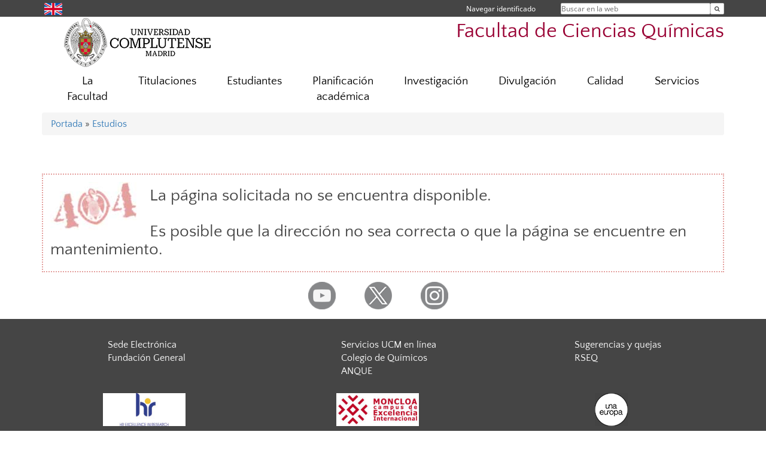

--- FILE ---
content_type: text/html; charset=UTF-8
request_url: https://quimicas.ucm.es/estudios/2022-23/master-fisicabiomedica
body_size: 5004
content:
<!DOCTYPE html>
<html lang="es">
<head>
	<meta charset="UTF-8" />
	<meta http-equiv="X-UA-Compatible" content="IE=edge">
    <meta name="viewport" content="width=device-width, initial-scale=1">
	<title>UCM - Facultad de Ciencias Químicas</title>
	
	<meta name="description" content="La Universidad Complutense de Madrid es una institución de larga trayectoria y amplio reconocimiento social que aspira a situarse entre las primeras universidades de Europa y a consolidarse como centro de referencia para el continente latinoamericano" />
	<meta name="keywords" content="Universidad Complutense de Madrid, Complutense, UCM, Educación, Innovación, Universidad de excelencia, Formación, Grado, Máster, Doctorado, Postgrado" />
	<link rel="apple-touch-icon" sizes = "192x192" href="/themes/ucm16/media/img/favicon-192.png" />
	<link rel="shortcut icon" href="/themes/ucm16/media/img/logoucm.ico" />
	<link rel="icon" href="/themes/ucm16/media/img/logoucm.ico" />
	<link type="text/css" media="screen" rel="stylesheet" href="/themes/ucm16/css/bootstrap.css" />
	<link type="text/css" media="all" rel="stylesheet" href="/themes/ucm16/css/font-awesome.min.css" />
	<link type="text/css" media="screen" rel="stylesheet" href="/themes/ucm16/css/ucm-theme.css" />
	<link type="text/css" media="screen" rel="stylesheet" href="/themes/ucm16/css/ucm.css" />
	<link type="text/css" media="screen" rel="stylesheet" href="/themes/ucm16/css/ucm-wg.css" />
	<link type="text/css" media="print" rel="stylesheet" href="/themes/ucm16/css/print.css" />
	<link type="text/css" media="all" rel="stylesheet" href="/themes/ucm16/css/app_estudios.css" />	
</head>
<body>
	<header>
		<div id="barra">
			<div class="container">
								
				<ul class="ul-menu">
					<li>
				        <div id="buscador">
				            <form action="https://quimicas.ucm.es/buscador" method="get" class="posicion_buscar form-inline" id="formbuscador">
								<label for="search" class="search_label">Buscar en la web</label>
								<input type="search" id="search" name="search" placeholder="Buscar en la web" required />
								<input type="hidden" name="csrf" value="b3c714aea8ec83bf6de388ec28d654246fd84c34bf68a4c9a75ff9cbb0f11702">
								<button type="submit" class="botonbusca" id="btsearch" title="Buscar en la web" aria-label="Buscar en la web"><span class="fa fa-search" aria-hidden="true" title="Buscar en la web"></span></button>
							</form>
								<button class="botoncerrar" id="cerrar_buscador" aria-label="Cerrar buscador"><span class="fa fa-times" aria-hidden="true" title="Cerrar buscador"></span></button>
					    </div>
					</li>
					<li>	
						<nav class="navbar" role="navigation" id="menusuperior">
							<div class="navbar-header">
								<button type="button" class="navbar-toggle" data-toggle="collapse" data-target=".navbar-sup-collapse" id="collapse-personal">
									<span class="sr-only">Desplegar navegación</span>
									<span class="fa fa-user fa-2x"></span>
					            </button>
							</div>
							<div id="contenido-menusuperior" class="collapse navbar-collapse navbar-sup-collapse">
								<ul class="nav navbar-nav" >
									
					<li class="iniciasesion"><a href="/login_sso/" title="Navegar identificado">Navegar identificado</a></li>																		
								</ul>
							</div>
						</nav>				
					</li>
					<li>
						<ul id="lg_items">
							
				<li><a href="https://www.ucm.es/chemical-sciences" title="English: Faculty of Chemical Sciences" class="enlace"><img src="/themes/ucm24/media/img/banderas/en.png" alt="English"></a></li>						</ul>
					</li>
				</ul>
			</div>
		</div>
		
		<div class="container" id="cabecera">
			<div class="row">
				<div class="col-lg-5 col-sm-5 col-xs-12" id="logo">
					<a href="https://www.ucm.es/" title="Universidad Complutense de Madrid">
						<img src="/themes/ucm16/media/img/logo.png" alt="ucm" title="Universidad Complutense de Madrid" />
					</a>
				</div>
				<div class="col-lg-7 col-sm-7 col-xs-12" id="titulo_website">
					<h1 class="web_title" style="font-size: 2.1em;"><a href="https://quimicas.ucm.es/" title="Portada - Facultad de Ciencias Químicas">Facultad de Ciencias Químicas</a></h1>					
				</div>
			</div>
		</div>
			</header>
	
	<nav class="container navbar navbar-default" role="navigation" id="menu">
		<div class="navbar-header">
			<button type="button" class="navbar-toggle" data-toggle="collapse" data-target=".navbar-ex1-collapse" id="botonmenu">
				<span class="sr-only">Desplegar navegación</span>
				<span class="fa fa-bars"></span>
			</button>
		</div>
 
		<div class="collapse navbar-collapse navbar-ex1-collapse">
			
			<ul class="nav nav-justified" id="contenidomenu">
				<li class="dropdown resalte lead">
					<a title="La Facultad" href="/facultad" class="dropdown-toggle" data-toggle="dropdown">La Facultad</a>
					<ul class="dropdown-menu" role="menu">
						<li><a title="Presentación" href="/presdec">Presentación</a></li>
						<li><a title="Gobierno" href="/gobierno">Gobierno</a></li>
						<li><a title="Organización" href="/departamentos_1">Organización</a></li>
						<li><a title="Profesores" href="/profesores-de-la-facultad">Profesores</a></li>
						<li><a title="Instalaciones" href="/instalaciones">Instalaciones</a></li>
						<li><a title="Elecciones" href="/elecciones-1">Elecciones</a></li>
						<li><a title="Localización" href="/localizacion">Localización</a></li>
						<li><a href="/facultad" title="La Facultad" aria-label="La Facultad"><span class="fa fa-plus-circle" aria-hidden="true" title="La Facultad"><em class="mas">+</em></span></a></li>
					</ul>
				</li>
				<li class="dropdown resalte lead">
					<a title="Titulaciones" href="/estudiar" class="dropdown-toggle" data-toggle="dropdown">Titulaciones</a>
					<ul class="dropdown-menu" role="menu">
						<li><a title="Grado" href="/grado">Grado</a></li>
						<li><a title="Máster" href="/master">Máster</a></li>
						<li><a title="Doctorado" href="/doctorado">Doctorado</a></li>
						<li><a title="Título Propio" href="https://www.ucm.es/titulospropios/master-calidad-laboratorios">Título Propio</a></li>
						<li><a title="Formación Continua" href="https://ucm.es/iniciacionenologia">Formación Continua</a></li>
						<li><a href="/estudiar" title="Titulaciones" aria-label="Titulaciones"><span class="fa fa-plus-circle" aria-hidden="true" title="Titulaciones"><em class="mas">+</em></span></a></li>
					</ul>
				</li>
				<li class="dropdown resalte lead">
					<a title="Estudiantes" href="/estudiantes-1" class="dropdown-toggle" data-toggle="dropdown">Estudiantes</a>
					<ul class="dropdown-menu" role="menu">
						<li><a title="Nuevo ingreso" href="/estudiantes-nuevo-ingreso">Nuevo ingreso</a></li>
						<li><a title="Secretaría" href="/secretaria">Secretaría</a></li>
						<li><a title="Movilidad" href="/intercambio-y-movilidad">Movilidad</a></li>
						<li><a title="Prácticas" href="/practicas">Prácticas</a></li>
						<li><a title="Empleo y Orientación Profesional" href="/empleo-y-orientacion-profesional">Empleo y Orientación Profesional</a></li>
						<li><a title="Trabajo Fin de Grado" href="/tfg">Trabajo Fin de Grado</a></li>
						<li><a title="Preincubadora QUIMIO" href="/preincubadora-quimio">Preincubadora QUIMIO</a></li>
						<li><a title="Acto de Graduación" href="/acto-de-graduacion">Acto de Graduación</a></li>
						<li><a title="Inclusión" href="/inclusion">Inclusión</a></li>
						<li><a title="Delegación" href="/delegacion-de-estudiantes">Delegación</a></li>
						<li><a title="Deportes" href="/deportes-de-la-facultad">Deportes</a></li>
						<li><a title="Triptico de la Facultad" href="https://quimicas.ucm.es/file/brochure-facultad-de-ciencias-quimicas">Triptico de la Facultad</a></li>
						<li><a title="Servicios y oficinas UCM" href="/servicios-y-oficinas-complutense">Servicios y oficinas UCM</a></li>
						<li><a href="/estudiantes-1" title="Estudiantes" aria-label="Estudiantes"><span class="fa fa-plus-circle" aria-hidden="true" title="Estudiantes"><em class="mas">+</em></span></a></li>
					</ul>
				</li>
				<li class="dropdown resalte lead">
					<a title="Planificación académica" href="/planificacion" class="dropdown-toggle" data-toggle="dropdown">Planificación académica</a>
					<ul class="dropdown-menu" role="menu">
						<li><a title="Horarios y Exámenes" href="/horarios">Horarios y Exámenes</a></li>
						<li><a title="Guías docentes" href="/guias-docentes">Guías docentes</a></li>
						<li><a title="Programación docente" href="/programacion-docente">Programación docente</a></li>
						<li><a href="/planificacion" title="Planificación académica" aria-label="Planificación académica"><span class="fa fa-plus-circle" aria-hidden="true" title="Planificación académica"><em class="mas">+</em></span></a></li>
					</ul>
				</li>
				<li class="dropdown resalte lead">
					<a title="Investigación" href="/investigacion-1" class="dropdown-toggle">Investigación</a>
				</li>
				<li class="dropdown resalte lead">
					<a title="Divulgación" href="/divulgacion" class="dropdown-toggle">Divulgación</a>
				</li>
				<li class="dropdown resalte lead">
					<a title="Calidad" href="https://quimicas.ucm.es/sistema-de-garantia-interna-de-calidad" class="dropdown-toggle">Calidad</a>
				</li>
				<li class="dropdown resalte lead">
					<a title="Servicios" href="/servicios-1" class="dropdown-toggle">Servicios</a>
				</li>
			</ul>			
		</div>
	</nav>
	
	<main class="container">
		<ol class="breadcrumb"><a href="https://quimicas.ucm.es/" title="﻿Portada">﻿Portada</a>&nbsp;&#187;&nbsp;<a href="https://quimicas.ucm.es/estudiar" title="Estudios Ofertados">Estudios</a>
		</ol><br/><br/><div style="border:2px dotted #e4a09e; padding:12px; bacground-color:#e5e5e5;"><img style="float:left; margin-right:1.0em" alt="Página no disponible" src="/themes/ucm16/media/img/404.jpg"><h2>La página solicitada no se encuentra disponible.<br/><br/>Es posible que la dirección no sea correcta o que la página se encuentre en mantenimiento.</h2><div class="spacer"></div></div>	</main>	
	
	<nav class="container text-center">
		<ul class="redes">
			<li><a id="link_yb" href="https://www.youtube.com/channel/UC56cTJnG-G9f5owncGQDfwg" class="redsocial" target="_blank"><img alt="youtube" src="/themes/ucm16/media/img/youtube.png" /></a></li>
			<li><a id="link_tw" href="https://twitter.com/quimicasUCM" class="redsocial" target="_blank"><img alt="twitter" src="/themes/ucm16/media/img/twitter.png" /></a></li>
			<li><a id="link_in" href="https://www.instagram.com/quimicas_ucm/" class="redsocial" target="_blank"><img alt="instagram" src="/themes/ucm16/media/img/instagram.png" /></a></li>
		</ul>
	</nav>	
	<footer id="pie">
		<div class="container">
			<div class="row">
				<div class="col-sm-4 col-xs-12">
					<nav id="pie_1">
						<ul>
						<li><a href="https://sede.ucm.es/ " title="Sede Electrónica">Sede Electrónica</a></li>
						<li><a href="https://www.ucm.es/fundacion" title="Fundación General">Fundación General</a></li>
						</ul>
					</nav>
				</div>
				<div class="col-sm-4 col-xs-12">
					<nav id="pie_2">
						<ul>
						<li><a href="https://www.ucm.es/ucm-en-linea" title="Servicios UCM en línea">Servicios UCM en línea</a></li>
						<li id="1951"><a href="http://www.quimicosmadrid.org/" title="Colegio de Químicos">Colegio de Químicos</a></li>
						<li id="2883"><a href="https://anque.es/" title="ANQUE  ">ANQUE  </a></li>
						</ul>
					</nav>
				</div>
				<div class="col-sm-4 col-xs-12">
					<nav id="pie_3">
						<ul>
						<li id="2903"><a href="https://quimicas.ucm.es/buzon-de-sugerencias-y-quejas" title="Sugerencias y quejas">Sugerencias y quejas</a></li>
						<li id="2882"><a href="https://rseq.org/" title="RSEQ  ">RSEQ  </a></li>
						</ul>
					</nav>
				</div>
			</div>
			<div class="row">
				<div class="col-sm-4 col-xs-12 cei">
					<a href="https://www.ucm.es/hrs4r" target="_blank" title="UCM - HR Excellence in Research"><img src="/themes/ucm16/media/img/hr.jpg" alt="HR Excellence in Research" /></a>
				</div>
				<div class="col-sm-4 col-xs-12 cei">
					<a href="http://www.campusmoncloa.es/" target="_blank" title="CAMPUS DE EXCELENCIA INTERNACIONAL"><img src="/themes/ucm16/media/img/cei.jpg" alt="CAMPUS DE EXCELENCIA INTERNACIONAL" /></a>
				</div>
				<div class="col-sm-4 col-xs-12 cei">
					<a href="https://una-europa.ucm.es/" target="_blank" title="UNA - University Alliance Europe"><img src="/themes/ucm16/media/img/una.jpg" alt="UNA - University Alliance Europe" /></a>
				</div>
			</div>
		</div>
		<div class="container">
			<div class="row" id="pie_contacto">
				<div class="col-sm-3 col-xs-12">&copy; Universidad Complutense Madrid</div>
				<div class="col-sm-3 col-xs-12"><a href="/contacto" title="Localización y contacto">Localización y contacto</a></div>
				<div class="col-sm-2 col-xs-12"><a href="https://www.ucm.es/aviso-legal" title="Aviso Legal">Aviso Legal</a></div>
				<div class="col-sm-3 col-xs-12"><a href="https://www.ucm.es/dpd" title="Protección de datos">Protección de datos</a></div>
				<div class="col-sm-1 col-xs-12"><a href="https://quimicas.ucm.es/rss/rss.php?weid=22" title="RSS">RSS</a></div>
			</div>
		</div>		
	</footer>
			
	<script type="text/javascript" src="/themes/ucm16/js/jquery.min.js"></script>
	<script type="text/javascript" src="/themes/ucm16/js/bootstrap.js"></script>
	<script type="text/javascript" src="/themes/ucm16/js/ucm.js"></script>
			<!-- Google tag (gtag.js) -->
            <script type="didomi/javascript" data-vendor="c:universida-Qi3ayHq8" async src='https://www.googletagmanager.com/gtag/js?id=G-6XY0QFTRLR'></script>
            <script type="didomi/javascript" data-vendor="c:universida-Qi3ayHq8">
                window.dataLayer = window.dataLayer || [];
                function gtag(){dataLayer.push(arguments);}
                gtag('js', new Date());
                gtag('config', 'G-6XY0QFTRLR');
                gtag('config', 'G-65GWBF2XN6');
			</script>
</body>
</html>
